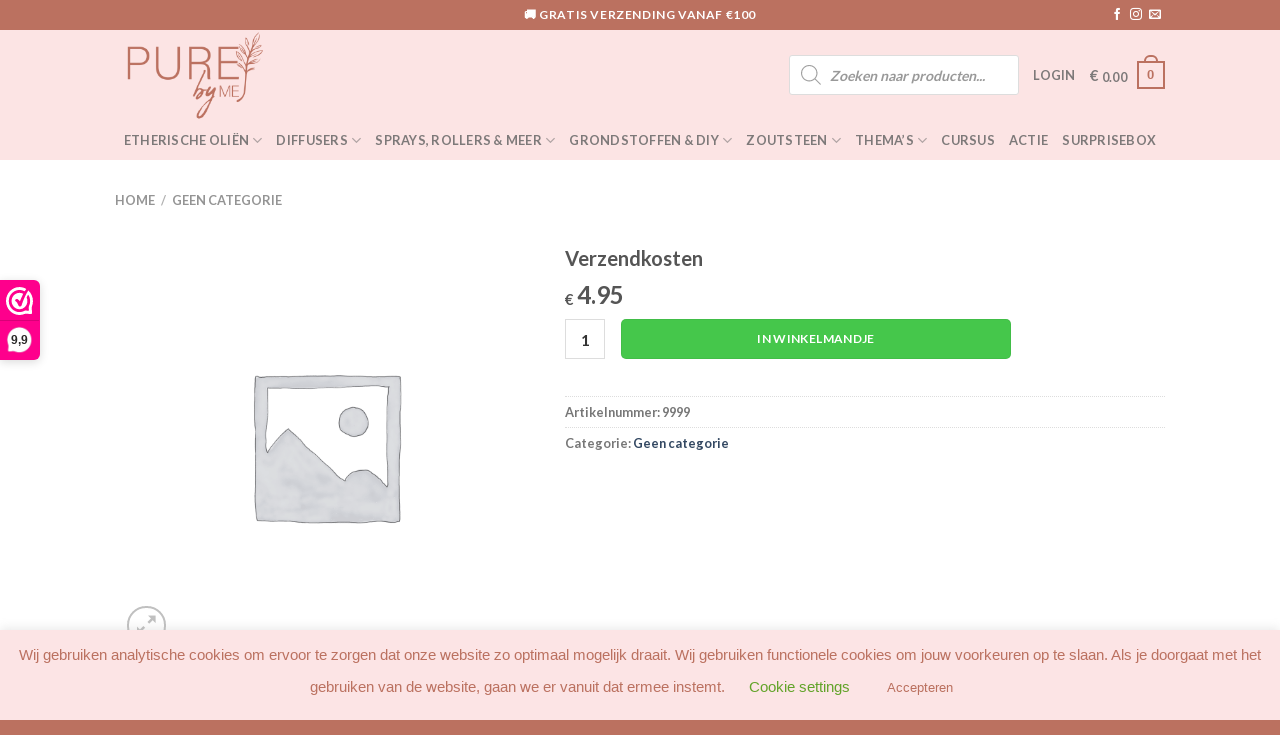

--- FILE ---
content_type: application/javascript
request_url: https://purebyme.com/wp-content/litespeed/js/6a82f4acfbc1d7413c698f6924bedce0.js?ver=0912b
body_size: 54
content:
(()=>{var n={init:function(){this.eventListeners()},eventListeners:function(){var n=this;["wpcf7mailsent","submit_success","forminator:form:submit:success","gform_confirmation_loaded","fluentform_submission_success"].forEach((function(t){jQuery(document).on(t,(function(t){n.formRedirection()}))}))},formRedirection:function(){jQuery.get(tablesome_ajax_object.ajax_url,{action:"get_redirection_data",nonce:tablesome_ajax_object.nonce,dataType:"JSON"},(function(n){if("success"==n.status&&0!=n.data.length){var t=n.data.filter((function(n){return!0===n.open_in_new_tab})),e=n.data.filter((function(n){return!1===n.open_in_new_tab}));t.length>0&&t.forEach((function(n){window.open(n.url,"_blank")})),e.length>0&&e.forEach((function(n){setTimeout((function(){window.location.replace(n.url)}),1e3)}))}}))}};jQuery(document).ready((function(){n.init()}))})()
;

--- FILE ---
content_type: text/plain
request_url: https://www.google-analytics.com/j/collect?v=1&_v=j102&a=637831132&t=pageview&_s=1&dl=https%3A%2F%2Fpurebyme.com%2Fproduct%2Fverzendkosten%2F&ul=en-us%40posix&dt=Verzendkosten%20-%20PURE%20by%20Me&sr=1280x720&vp=1280x720&_u=IADAAEABAAAAACAAI~&jid=465124692&gjid=1032525631&cid=1605068122.1769035863&tid=UA-157451146-1&_gid=511194290.1769035864&_r=1&_slc=1&z=1504544958
body_size: -562
content:
2,cG-CBLTZFHK1Y